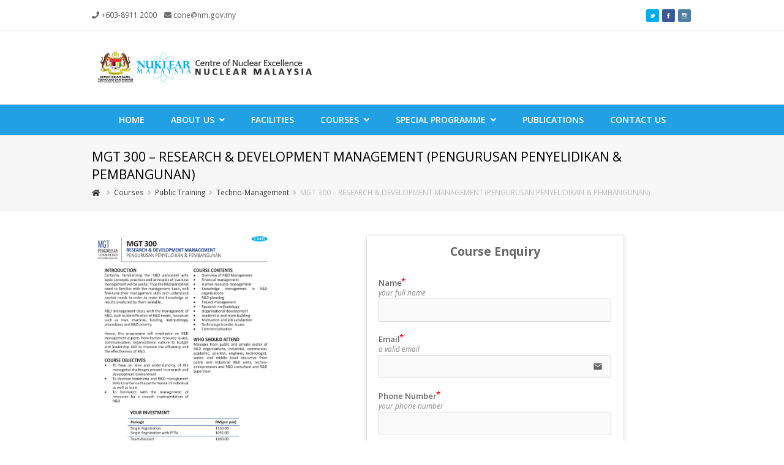

--- FILE ---
content_type: text/html; charset=UTF-8
request_url: http://trainingcentre.nuclearmalaysia.gov.my/?page_id=150
body_size: 81034
content:
<!DOCTYPE html>
<html lang="en-US" itemscope itemtype="http://schema.org/WebPage">
<head>
<meta charset="UTF-8">
<link rel="profile" href="http://gmpg.org/xfn/11">
<title>MGT 300 &#8211; RESEARCH &#038; DEVELOPMENT MANAGEMENT (PENGURUSAN PENYELIDIKAN &#038; PEMBANGUNAN) &#8211; Centre of Nuclear Excellence Malaysia</title>
<meta name='robots' content='max-image-preview:large' />
<meta name="viewport" content="width=device-width, initial-scale=1">
<meta name="generator" content="Total WordPress Theme 4.4" />
<meta http-equiv="X-UA-Compatible" content="IE=edge" />
<link rel='dns-prefetch' href='//www.googletagmanager.com' />
<link rel='dns-prefetch' href='//fonts.googleapis.com' />
<link rel="alternate" type="application/rss+xml" title="Centre of Nuclear Excellence Malaysia &raquo; Feed" href="https://trainingcentre.nuclearmalaysia.gov.my/?feed=rss2" />
<link rel="alternate" type="application/rss+xml" title="Centre of Nuclear Excellence Malaysia &raquo; Comments Feed" href="https://trainingcentre.nuclearmalaysia.gov.my/?feed=comments-rss2" />
<link rel='stylesheet' id='js_composer_front-css' href='http://trainingcentre.nuclearmalaysia.gov.my/wp-content/plugins/js_composer/assets/css/js_composer.min.css?ver=6.4.1' type='text/css' media='all' />
<link rel='stylesheet' id='wp-block-library-css' href='http://trainingcentre.nuclearmalaysia.gov.my/wp-includes/css/dist/block-library/style.min.css?ver=59751a9121931fdace83210276a30053' type='text/css' media='all' />
<style id='classic-theme-styles-inline-css' type='text/css'>
/*! This file is auto-generated */
.wp-block-button__link{color:#fff;background-color:#32373c;border-radius:9999px;box-shadow:none;text-decoration:none;padding:calc(.667em + 2px) calc(1.333em + 2px);font-size:1.125em}.wp-block-file__button{background:#32373c;color:#fff;text-decoration:none}
</style>
<style id='global-styles-inline-css' type='text/css'>
body{--wp--preset--color--black: #000000;--wp--preset--color--cyan-bluish-gray: #abb8c3;--wp--preset--color--white: #ffffff;--wp--preset--color--pale-pink: #f78da7;--wp--preset--color--vivid-red: #cf2e2e;--wp--preset--color--luminous-vivid-orange: #ff6900;--wp--preset--color--luminous-vivid-amber: #fcb900;--wp--preset--color--light-green-cyan: #7bdcb5;--wp--preset--color--vivid-green-cyan: #00d084;--wp--preset--color--pale-cyan-blue: #8ed1fc;--wp--preset--color--vivid-cyan-blue: #0693e3;--wp--preset--color--vivid-purple: #9b51e0;--wp--preset--gradient--vivid-cyan-blue-to-vivid-purple: linear-gradient(135deg,rgba(6,147,227,1) 0%,rgb(155,81,224) 100%);--wp--preset--gradient--light-green-cyan-to-vivid-green-cyan: linear-gradient(135deg,rgb(122,220,180) 0%,rgb(0,208,130) 100%);--wp--preset--gradient--luminous-vivid-amber-to-luminous-vivid-orange: linear-gradient(135deg,rgba(252,185,0,1) 0%,rgba(255,105,0,1) 100%);--wp--preset--gradient--luminous-vivid-orange-to-vivid-red: linear-gradient(135deg,rgba(255,105,0,1) 0%,rgb(207,46,46) 100%);--wp--preset--gradient--very-light-gray-to-cyan-bluish-gray: linear-gradient(135deg,rgb(238,238,238) 0%,rgb(169,184,195) 100%);--wp--preset--gradient--cool-to-warm-spectrum: linear-gradient(135deg,rgb(74,234,220) 0%,rgb(151,120,209) 20%,rgb(207,42,186) 40%,rgb(238,44,130) 60%,rgb(251,105,98) 80%,rgb(254,248,76) 100%);--wp--preset--gradient--blush-light-purple: linear-gradient(135deg,rgb(255,206,236) 0%,rgb(152,150,240) 100%);--wp--preset--gradient--blush-bordeaux: linear-gradient(135deg,rgb(254,205,165) 0%,rgb(254,45,45) 50%,rgb(107,0,62) 100%);--wp--preset--gradient--luminous-dusk: linear-gradient(135deg,rgb(255,203,112) 0%,rgb(199,81,192) 50%,rgb(65,88,208) 100%);--wp--preset--gradient--pale-ocean: linear-gradient(135deg,rgb(255,245,203) 0%,rgb(182,227,212) 50%,rgb(51,167,181) 100%);--wp--preset--gradient--electric-grass: linear-gradient(135deg,rgb(202,248,128) 0%,rgb(113,206,126) 100%);--wp--preset--gradient--midnight: linear-gradient(135deg,rgb(2,3,129) 0%,rgb(40,116,252) 100%);--wp--preset--font-size--small: 13px;--wp--preset--font-size--medium: 20px;--wp--preset--font-size--large: 36px;--wp--preset--font-size--x-large: 42px;--wp--preset--spacing--20: 0.44rem;--wp--preset--spacing--30: 0.67rem;--wp--preset--spacing--40: 1rem;--wp--preset--spacing--50: 1.5rem;--wp--preset--spacing--60: 2.25rem;--wp--preset--spacing--70: 3.38rem;--wp--preset--spacing--80: 5.06rem;--wp--preset--shadow--natural: 6px 6px 9px rgba(0, 0, 0, 0.2);--wp--preset--shadow--deep: 12px 12px 50px rgba(0, 0, 0, 0.4);--wp--preset--shadow--sharp: 6px 6px 0px rgba(0, 0, 0, 0.2);--wp--preset--shadow--outlined: 6px 6px 0px -3px rgba(255, 255, 255, 1), 6px 6px rgba(0, 0, 0, 1);--wp--preset--shadow--crisp: 6px 6px 0px rgba(0, 0, 0, 1);}:where(.is-layout-flex){gap: 0.5em;}:where(.is-layout-grid){gap: 0.5em;}body .is-layout-flow > .alignleft{float: left;margin-inline-start: 0;margin-inline-end: 2em;}body .is-layout-flow > .alignright{float: right;margin-inline-start: 2em;margin-inline-end: 0;}body .is-layout-flow > .aligncenter{margin-left: auto !important;margin-right: auto !important;}body .is-layout-constrained > .alignleft{float: left;margin-inline-start: 0;margin-inline-end: 2em;}body .is-layout-constrained > .alignright{float: right;margin-inline-start: 2em;margin-inline-end: 0;}body .is-layout-constrained > .aligncenter{margin-left: auto !important;margin-right: auto !important;}body .is-layout-constrained > :where(:not(.alignleft):not(.alignright):not(.alignfull)){max-width: var(--wp--style--global--content-size);margin-left: auto !important;margin-right: auto !important;}body .is-layout-constrained > .alignwide{max-width: var(--wp--style--global--wide-size);}body .is-layout-flex{display: flex;}body .is-layout-flex{flex-wrap: wrap;align-items: center;}body .is-layout-flex > *{margin: 0;}body .is-layout-grid{display: grid;}body .is-layout-grid > *{margin: 0;}:where(.wp-block-columns.is-layout-flex){gap: 2em;}:where(.wp-block-columns.is-layout-grid){gap: 2em;}:where(.wp-block-post-template.is-layout-flex){gap: 1.25em;}:where(.wp-block-post-template.is-layout-grid){gap: 1.25em;}.has-black-color{color: var(--wp--preset--color--black) !important;}.has-cyan-bluish-gray-color{color: var(--wp--preset--color--cyan-bluish-gray) !important;}.has-white-color{color: var(--wp--preset--color--white) !important;}.has-pale-pink-color{color: var(--wp--preset--color--pale-pink) !important;}.has-vivid-red-color{color: var(--wp--preset--color--vivid-red) !important;}.has-luminous-vivid-orange-color{color: var(--wp--preset--color--luminous-vivid-orange) !important;}.has-luminous-vivid-amber-color{color: var(--wp--preset--color--luminous-vivid-amber) !important;}.has-light-green-cyan-color{color: var(--wp--preset--color--light-green-cyan) !important;}.has-vivid-green-cyan-color{color: var(--wp--preset--color--vivid-green-cyan) !important;}.has-pale-cyan-blue-color{color: var(--wp--preset--color--pale-cyan-blue) !important;}.has-vivid-cyan-blue-color{color: var(--wp--preset--color--vivid-cyan-blue) !important;}.has-vivid-purple-color{color: var(--wp--preset--color--vivid-purple) !important;}.has-black-background-color{background-color: var(--wp--preset--color--black) !important;}.has-cyan-bluish-gray-background-color{background-color: var(--wp--preset--color--cyan-bluish-gray) !important;}.has-white-background-color{background-color: var(--wp--preset--color--white) !important;}.has-pale-pink-background-color{background-color: var(--wp--preset--color--pale-pink) !important;}.has-vivid-red-background-color{background-color: var(--wp--preset--color--vivid-red) !important;}.has-luminous-vivid-orange-background-color{background-color: var(--wp--preset--color--luminous-vivid-orange) !important;}.has-luminous-vivid-amber-background-color{background-color: var(--wp--preset--color--luminous-vivid-amber) !important;}.has-light-green-cyan-background-color{background-color: var(--wp--preset--color--light-green-cyan) !important;}.has-vivid-green-cyan-background-color{background-color: var(--wp--preset--color--vivid-green-cyan) !important;}.has-pale-cyan-blue-background-color{background-color: var(--wp--preset--color--pale-cyan-blue) !important;}.has-vivid-cyan-blue-background-color{background-color: var(--wp--preset--color--vivid-cyan-blue) !important;}.has-vivid-purple-background-color{background-color: var(--wp--preset--color--vivid-purple) !important;}.has-black-border-color{border-color: var(--wp--preset--color--black) !important;}.has-cyan-bluish-gray-border-color{border-color: var(--wp--preset--color--cyan-bluish-gray) !important;}.has-white-border-color{border-color: var(--wp--preset--color--white) !important;}.has-pale-pink-border-color{border-color: var(--wp--preset--color--pale-pink) !important;}.has-vivid-red-border-color{border-color: var(--wp--preset--color--vivid-red) !important;}.has-luminous-vivid-orange-border-color{border-color: var(--wp--preset--color--luminous-vivid-orange) !important;}.has-luminous-vivid-amber-border-color{border-color: var(--wp--preset--color--luminous-vivid-amber) !important;}.has-light-green-cyan-border-color{border-color: var(--wp--preset--color--light-green-cyan) !important;}.has-vivid-green-cyan-border-color{border-color: var(--wp--preset--color--vivid-green-cyan) !important;}.has-pale-cyan-blue-border-color{border-color: var(--wp--preset--color--pale-cyan-blue) !important;}.has-vivid-cyan-blue-border-color{border-color: var(--wp--preset--color--vivid-cyan-blue) !important;}.has-vivid-purple-border-color{border-color: var(--wp--preset--color--vivid-purple) !important;}.has-vivid-cyan-blue-to-vivid-purple-gradient-background{background: var(--wp--preset--gradient--vivid-cyan-blue-to-vivid-purple) !important;}.has-light-green-cyan-to-vivid-green-cyan-gradient-background{background: var(--wp--preset--gradient--light-green-cyan-to-vivid-green-cyan) !important;}.has-luminous-vivid-amber-to-luminous-vivid-orange-gradient-background{background: var(--wp--preset--gradient--luminous-vivid-amber-to-luminous-vivid-orange) !important;}.has-luminous-vivid-orange-to-vivid-red-gradient-background{background: var(--wp--preset--gradient--luminous-vivid-orange-to-vivid-red) !important;}.has-very-light-gray-to-cyan-bluish-gray-gradient-background{background: var(--wp--preset--gradient--very-light-gray-to-cyan-bluish-gray) !important;}.has-cool-to-warm-spectrum-gradient-background{background: var(--wp--preset--gradient--cool-to-warm-spectrum) !important;}.has-blush-light-purple-gradient-background{background: var(--wp--preset--gradient--blush-light-purple) !important;}.has-blush-bordeaux-gradient-background{background: var(--wp--preset--gradient--blush-bordeaux) !important;}.has-luminous-dusk-gradient-background{background: var(--wp--preset--gradient--luminous-dusk) !important;}.has-pale-ocean-gradient-background{background: var(--wp--preset--gradient--pale-ocean) !important;}.has-electric-grass-gradient-background{background: var(--wp--preset--gradient--electric-grass) !important;}.has-midnight-gradient-background{background: var(--wp--preset--gradient--midnight) !important;}.has-small-font-size{font-size: var(--wp--preset--font-size--small) !important;}.has-medium-font-size{font-size: var(--wp--preset--font-size--medium) !important;}.has-large-font-size{font-size: var(--wp--preset--font-size--large) !important;}.has-x-large-font-size{font-size: var(--wp--preset--font-size--x-large) !important;}
.wp-block-navigation a:where(:not(.wp-element-button)){color: inherit;}
:where(.wp-block-post-template.is-layout-flex){gap: 1.25em;}:where(.wp-block-post-template.is-layout-grid){gap: 1.25em;}
:where(.wp-block-columns.is-layout-flex){gap: 2em;}:where(.wp-block-columns.is-layout-grid){gap: 2em;}
.wp-block-pullquote{font-size: 1.5em;line-height: 1.6;}
</style>
<link rel='stylesheet' id='formcraft-common-css' href='http://trainingcentre.nuclearmalaysia.gov.my/wp-content/plugins/formcraft/dist/formcraft-common.css?ver=3.7.4' type='text/css' media='all' />
<link rel='stylesheet' id='formcraft-form-css' href='http://trainingcentre.nuclearmalaysia.gov.my/wp-content/plugins/formcraft/dist/form.css?ver=3.7.4' type='text/css' media='all' />
<link rel='stylesheet' id='wpex-style-css' href='http://trainingcentre.nuclearmalaysia.gov.my/wp-content/themes/Total/style.css?ver=4.4' type='text/css' media='all' />
<link rel='stylesheet' id='wpex-google-font-open-sans-css' href='//fonts.googleapis.com/css?family=Open+Sans%3A100%2C200%2C300%2C400%2C500%2C600%2C700%2C800%2C900%2C100i%2C200i%2C300i%2C400i%2C500i%2C600i%2C700i%2C800i%2C900i&#038;subset=latin&#038;ver=59751a9121931fdace83210276a30053' type='text/css' media='all' />
<link rel='stylesheet' id='wpex-visual-composer-css' href='http://trainingcentre.nuclearmalaysia.gov.my/wp-content/themes/Total/assets/css/wpex-visual-composer.css?ver=4.4' type='text/css' media='all' />
<link rel='stylesheet' id='wpex-visual-composer-extend-css' href='http://trainingcentre.nuclearmalaysia.gov.my/wp-content/themes/Total/assets/css/wpex-visual-composer-extend.css?ver=4.4' type='text/css' media='all' />
<link rel='stylesheet' id='tablepress-default-css' href='http://trainingcentre.nuclearmalaysia.gov.my/wp-content/plugins/tablepress/css/default.min.css?ver=1.14' type='text/css' media='all' />
<!--[if IE 8]>
<link rel='stylesheet' id='wpex-ie8-css' href='http://trainingcentre.nuclearmalaysia.gov.my/wp-content/themes/Total/assets/css/wpex-ie8.css?ver=4.4' type='text/css' media='all' />
<![endif]-->
<!--[if IE 9]>
<link rel='stylesheet' id='wpex-ie9-css' href='http://trainingcentre.nuclearmalaysia.gov.my/wp-content/themes/Total/assets/css/wpex-ie9.css?ver=4.4' type='text/css' media='all' />
<![endif]-->
<link rel='stylesheet' id='wpex-responsive-css' href='http://trainingcentre.nuclearmalaysia.gov.my/wp-content/themes/Total/assets/css/wpex-responsive.css?ver=4.4' type='text/css' media='all' />
<script type='text/javascript' src='http://trainingcentre.nuclearmalaysia.gov.my/wp-includes/js/jquery/jquery.min.js?ver=3.7.0' id='jquery-core-js'></script>
<script type='text/javascript' src='http://trainingcentre.nuclearmalaysia.gov.my/wp-includes/js/jquery/jquery-migrate.min.js?ver=3.4.1' id='jquery-migrate-js'></script>
<!--[if lt IE 9]>
<script type='text/javascript' src='http://trainingcentre.nuclearmalaysia.gov.my/wp-content/themes/Total/assets/js/dynamic/html5.js?ver=4.4' id='wpex-html5shiv-js'></script>
<![endif]-->

<!-- Google Analytics snippet added by Site Kit -->
<script type='text/javascript' src='https://www.googletagmanager.com/gtag/js?id=G-VR9K0QMG80' id='google_gtagjs-js' async></script>
<script id="google_gtagjs-js-after" type="text/javascript">
window.dataLayer = window.dataLayer || [];function gtag(){dataLayer.push(arguments);}
gtag('set', 'linker', {"domains":["trainingcentre.nuclearmalaysia.gov.my"]} );
gtag("js", new Date());
gtag("set", "developer_id.dZTNiMT", true);
gtag("config", "G-VR9K0QMG80");
</script>

<!-- End Google Analytics snippet added by Site Kit -->
<link rel="https://api.w.org/" href="https://trainingcentre.nuclearmalaysia.gov.my/index.php?rest_route=/" /><link rel="alternate" type="application/json" href="https://trainingcentre.nuclearmalaysia.gov.my/index.php?rest_route=/wp/v2/pages/150" /><link rel="EditURI" type="application/rsd+xml" title="RSD" href="https://trainingcentre.nuclearmalaysia.gov.my/xmlrpc.php?rsd" />

<link rel="canonical" href="https://trainingcentre.nuclearmalaysia.gov.my/?page_id=150" />
<link rel='shortlink' href='https://trainingcentre.nuclearmalaysia.gov.my/?p=150' />
<link rel="alternate" type="application/json+oembed" href="https://trainingcentre.nuclearmalaysia.gov.my/index.php?rest_route=%2Foembed%2F1.0%2Fembed&#038;url=https%3A%2F%2Ftrainingcentre.nuclearmalaysia.gov.my%2F%3Fpage_id%3D150" />
<link rel="alternate" type="text/xml+oembed" href="https://trainingcentre.nuclearmalaysia.gov.my/index.php?rest_route=%2Foembed%2F1.0%2Fembed&#038;url=https%3A%2F%2Ftrainingcentre.nuclearmalaysia.gov.my%2F%3Fpage_id%3D150&#038;format=xml" />
<meta name="generator" content="Site Kit by Google 1.118.0" /><meta name="google-site-verification" content="aKGaN1wS3rBCRMxVbQaYMdw_FmpeUqVVfdf7NI5RkrE"><meta name="generator" content="Powered by WPBakery Page Builder - drag and drop page builder for WordPress."/>
<script>function setREVStartSize(e){
			//window.requestAnimationFrame(function() {
				window.RSIW = window.RSIW===undefined ? window.innerWidth : window.RSIW;
				window.RSIH = window.RSIH===undefined ? window.innerHeight : window.RSIH;
				try {
					var pw = document.getElementById(e.c).parentNode.offsetWidth,
						newh;
					pw = pw===0 || isNaN(pw) || (e.l=="fullwidth" || e.layout=="fullwidth") ? window.RSIW : pw;
					e.tabw = e.tabw===undefined ? 0 : parseInt(e.tabw);
					e.thumbw = e.thumbw===undefined ? 0 : parseInt(e.thumbw);
					e.tabh = e.tabh===undefined ? 0 : parseInt(e.tabh);
					e.thumbh = e.thumbh===undefined ? 0 : parseInt(e.thumbh);
					e.tabhide = e.tabhide===undefined ? 0 : parseInt(e.tabhide);
					e.thumbhide = e.thumbhide===undefined ? 0 : parseInt(e.thumbhide);
					e.mh = e.mh===undefined || e.mh=="" || e.mh==="auto" ? 0 : parseInt(e.mh,0);
					if(e.layout==="fullscreen" || e.l==="fullscreen")
						newh = Math.max(e.mh,window.RSIH);
					else{
						e.gw = Array.isArray(e.gw) ? e.gw : [e.gw];
						for (var i in e.rl) if (e.gw[i]===undefined || e.gw[i]===0) e.gw[i] = e.gw[i-1];
						e.gh = e.el===undefined || e.el==="" || (Array.isArray(e.el) && e.el.length==0)? e.gh : e.el;
						e.gh = Array.isArray(e.gh) ? e.gh : [e.gh];
						for (var i in e.rl) if (e.gh[i]===undefined || e.gh[i]===0) e.gh[i] = e.gh[i-1];
											
						var nl = new Array(e.rl.length),
							ix = 0,
							sl;
						e.tabw = e.tabhide>=pw ? 0 : e.tabw;
						e.thumbw = e.thumbhide>=pw ? 0 : e.thumbw;
						e.tabh = e.tabhide>=pw ? 0 : e.tabh;
						e.thumbh = e.thumbhide>=pw ? 0 : e.thumbh;
						for (var i in e.rl) nl[i] = e.rl[i]<window.RSIW ? 0 : e.rl[i];
						sl = nl[0];
						for (var i in nl) if (sl>nl[i] && nl[i]>0) { sl = nl[i]; ix=i;}
						var m = pw>(e.gw[ix]+e.tabw+e.thumbw) ? 1 : (pw-(e.tabw+e.thumbw)) / (e.gw[ix]);
						newh =  (e.gh[ix] * m) + (e.tabh + e.thumbh);
					}
					var el = document.getElementById(e.c);
					if (el!==null && el) el.style.height = newh+"px";
					el = document.getElementById(e.c+"_wrapper");
					if (el!==null && el) {
						el.style.height = newh+"px";
						el.style.display = "block";
					}
				} catch(e){
					console.log("Failure at Presize of Slider:" + e)
				}
			//});
		  };</script>
		<style type="text/css" id="wp-custom-css">
			.powered-by{visibility:hidden !important}		</style>
		<style type="text/css" data-type="vc_shortcodes-custom-css">.vc_custom_1688536815954{margin-top: 15px !important;}</style><noscript><style> .wpb_animate_when_almost_visible { opacity: 1; }</style></noscript><style type="text/css" data-type="wpex-css" id="wpex-css">/*TYPOGRAPHY*/body{font-family:"Open Sans"}#site-navigation .dropdown-menu a{font-family:"Open Sans";font-weight:600;font-style:normal;font-size:14px;letter-spacing:0;text-transform:uppercase}#site-navigation .dropdown-menu ul a{font-size:12px;letter-spacing:0}/*Logo Height*/#site-logo img{max-height:60px}/*CUSTOMIZER STYLING*/#site-navigation-wrap{background-color:#21a0e3}#site-navigation-sticky-wrapper.is-sticky #site-navigation-wrap{background-color:#21a0e3}#site-navigation .dropdown-menu >li >a{color:#ffffff}#site-navigation .dropdown-menu >li >a:hover{color:#4c4c4c}#site-navigation .dropdown-menu >.current-menu-item >a,#site-navigation .dropdown-menu >.current-menu-parent >a,#site-navigation .dropdown-menu >.current-menu-item >a:hover,#site-navigation .dropdown-menu >.current-menu-parent >a:hover{color:#ffffff!important}.vc_column-inner{margin-bottom:40px}</style></head>

<!-- Begin Body -->
<body class="page-template-default page page-id-150 page-child parent-pageid-122 wp-custom-logo wpex-theme wpex-responsive full-width-main-layout has-composer wpex-live-site content-full-width has-topbar has-breadcrumbs sidebar-widget-icons hasnt-overlay-header smooth-fonts wpex-mobile-toggle-menu-icon_buttons has-mobile-menu comment-avatars-disabled wpb-js-composer js-comp-ver-6.4.1 vc_responsive">


<a href="#content" class="skip-to-content local-scroll-link">skip to Main Content</a><span data-ls_id="#site_top"></span>
<div id="outer-wrap" class="clr">

	
	<div id="wrap" class="clr">

		

	<div id="top-bar-wrap" class="clr">
		<div id="top-bar" class="clr container">
			
	<div id="top-bar-content" class="wpex-clr has-content top-bar-left">

		
		
			<span class="wpex-inline"><span class="fa fa-phone" ></span>
<a href="tel:+603-8911 2000">+603-8911 2000</a></span>
  
<span class="wpex-inline"><span class="fa fa-envelope" ></span> 
<a href="mailto:cone@nm.gov.my">cone@nm.gov.my</a></span>


		
	</div><!-- #top-bar-content -->



<div id="top-bar-social" class="clr top-bar-right social-style-colored-icons">

	<a href="https://twitter.com/57cone" title="Twitter" target="_blank" class="wpex-twitter wpex-social-btn colored-icons"><img src="http://trainingcentre.nuclearmalaysia.gov.my/wp-content/themes/Total/assets//images/social/twitter.png" alt="Twitter" /></a><a href="https://www.facebook.com/pusatlatihan" title="Facebook" target="_blank" class="wpex-facebook wpex-social-btn colored-icons"><img src="http://trainingcentre.nuclearmalaysia.gov.my/wp-content/themes/Total/assets//images/social/facebook.png" alt="Facebook" /></a><a href="https://www.instagram.com/57cone/" title="Instagram" target="_blank" class="wpex-instagram wpex-social-btn colored-icons"><img src="http://trainingcentre.nuclearmalaysia.gov.my/wp-content/themes/Total/assets//images/social/instagram.png" alt="Instagram" /></a>
</div><!-- #top-bar-social -->		</div><!-- #top-bar -->
	</div><!-- #top-bar-wrap -->



<header id="site-header" class="header-two wpex-reposition-cart-search-drops wpex-dropdowns-shadow-four dyn-styles clr" itemscope="itemscope" itemtype="http://schema.org/WPHeader">

	
	<div id="site-header-inner" class="container clr">

		
<div id="site-logo" class="site-branding clr header-two-logo">
	<div id="site-logo-inner" class="clr">
									<a href="https://trainingcentre.nuclearmalaysia.gov.my/" title="Centre of Nuclear Excellence Malaysia" rel="home" class="main-logo"><img src="http://trainingcentre.nuclearmalaysia.gov.my/wp-content/uploads/2021/02/new-logo-26022021-1.jpg" alt="Centre of Nuclear Excellence Malaysia" class="logo-img" data-no-retina /></a>
											</div><!-- #site-logo-inner -->
</div><!-- #site-logo -->
	<aside id="header-aside" class="clr visible-desktop header-two-aside">
		<div class="header-aside-content clr"></div>
			</aside><!-- #header-two-aside -->


<div id="mobile-menu" class="clr wpex-mobile-menu-toggle wpex-hidden"><a href="#" class="mobile-menu-toggle"><span class="fa fa-navicon" aria-hidden="true"></span><span class="screen-reader-text">Open Mobile Menu</span></a></div><!-- #mobile-menu -->
	</div><!-- #site-header-inner -->

	
	
	<div id="site-navigation-wrap" class="navbar-style-two fixed-nav wpex-dropdown-top-border no-borders center-items clr">

		<nav id="site-navigation" class="navigation main-navigation clr container" itemscope="itemscope" itemtype="http://schema.org/SiteNavigationElement">

			
				<ul id="menu-mainmenu" class="dropdown-menu sf-menu"><li id="menu-item-14" class="menu-item menu-item-type-post_type menu-item-object-page menu-item-home menu-item-14"><a href="https://trainingcentre.nuclearmalaysia.gov.my/"><span class="link-inner">Home</span></a></li>
<li id="menu-item-1782" class="menu-item menu-item-type-custom menu-item-object-custom menu-item-has-children dropdown menu-item-1782"><a href="#"><span class="link-inner">About Us <span class="nav-arrow top-level fa fa-angle-down"></span></span></a>
<ul class="sub-menu">
	<li id="menu-item-72" class="menu-item menu-item-type-post_type menu-item-object-page menu-item-72"><a href="https://trainingcentre.nuclearmalaysia.gov.my/?page_id=46"><span class="link-inner">Introduction</span></a></li>
	<li id="menu-item-1780" class="menu-item menu-item-type-post_type menu-item-object-page menu-item-1780"><a href="https://trainingcentre.nuclearmalaysia.gov.my/?page_id=1773"><span class="link-inner">Mission, Objectives &#038; Functions</span></a></li>
	<li id="menu-item-1779" class="menu-item menu-item-type-post_type menu-item-object-page menu-item-1779"><a href="https://trainingcentre.nuclearmalaysia.gov.my/?page_id=1777"><span class="link-inner">Recognition &#038; Accreditation</span></a></li>
	<li id="menu-item-3608" class="menu-item menu-item-type-post_type menu-item-object-page menu-item-3608"><a href="https://trainingcentre.nuclearmalaysia.gov.my/?page_id=3600"><span class="link-inner">Gallery</span></a></li>
</ul>
</li>
<li id="menu-item-1807" class="menu-item menu-item-type-custom menu-item-object-custom menu-item-1807"><a href="http://trainingcentre.nuclearmalaysia.gov.my/?page_id=54"><span class="link-inner">Facilities</span></a></li>
<li id="menu-item-1824" class="menu-item menu-item-type-custom menu-item-object-custom menu-item-has-children dropdown menu-item-1824"><a href="#"><span class="link-inner">Courses <span class="nav-arrow top-level fa fa-angle-down"></span></span></a>
<ul class="sub-menu">
	<li id="menu-item-75" class="menu-item menu-item-type-post_type menu-item-object-page current-page-ancestor menu-item-has-children dropdown menu-item-75"><a href="https://trainingcentre.nuclearmalaysia.gov.my/?page_id=60"><span class="link-inner">Public Training<span class="nav-arrow second-level fa fa-angle-right"></span></span></a>
	<ul class="sub-menu">
		<li id="menu-item-128" class="menu-item menu-item-type-post_type menu-item-object-page menu-item-128"><a href="https://trainingcentre.nuclearmalaysia.gov.my/?page_id=114"><span class="link-inner">Radiation Safety and Health</span></a></li>
		<li id="menu-item-129" class="menu-item menu-item-type-post_type menu-item-object-page menu-item-129"><a href="https://trainingcentre.nuclearmalaysia.gov.my/?page_id=112"><span class="link-inner">Medical Radiation</span></a></li>
		<li id="menu-item-127" class="menu-item menu-item-type-post_type menu-item-object-page menu-item-127"><a href="https://trainingcentre.nuclearmalaysia.gov.my/?page_id=116"><span class="link-inner">Non Destructive Testing</span></a></li>
		<li id="menu-item-126" class="menu-item menu-item-type-post_type menu-item-object-page menu-item-126"><a href="https://trainingcentre.nuclearmalaysia.gov.my/?page_id=118"><span class="link-inner">Environmental Safety and Health</span></a></li>
		<li id="menu-item-987" class="menu-item menu-item-type-post_type menu-item-object-page menu-item-987"><a href="https://trainingcentre.nuclearmalaysia.gov.my/?page_id=784"><span class="link-inner">Nuclear Science and Engineering</span></a></li>
		<li id="menu-item-124" class="menu-item menu-item-type-post_type menu-item-object-page current-page-ancestor menu-item-124"><a href="https://trainingcentre.nuclearmalaysia.gov.my/?page_id=122"><span class="link-inner">Techno-Management</span></a></li>
	</ul>
</li>
	<li id="menu-item-4768" class="menu-item menu-item-type-post_type menu-item-object-page menu-item-4768"><a href="https://trainingcentre.nuclearmalaysia.gov.my/?page_id=2685"><span class="link-inner">Yearly Agenda</span></a></li>
</ul>
</li>
<li id="menu-item-773" class="menu-item menu-item-type-custom menu-item-object-custom menu-item-has-children dropdown menu-item-773"><a href="#"><span class="link-inner">Special programme <span class="nav-arrow top-level fa fa-angle-down"></span></span></a>
<ul class="sub-menu">
	<li id="menu-item-978" class="menu-item menu-item-type-post_type menu-item-object-page menu-item-978"><a href="https://trainingcentre.nuclearmalaysia.gov.my/?page_id=976"><span class="link-inner">Scientific Attachment</span></a></li>
	<li id="menu-item-37" class="menu-item menu-item-type-post_type menu-item-object-page menu-item-37"><a href="https://trainingcentre.nuclearmalaysia.gov.my/?page_id=35"><span class="link-inner">Association  Partnership Training</span></a></li>
	<li id="menu-item-74" class="menu-item menu-item-type-post_type menu-item-object-page menu-item-74"><a href="https://trainingcentre.nuclearmalaysia.gov.my/?page_id=62"><span class="link-inner">Agency-based Programme / Consortia</span></a></li>
	<li id="menu-item-1822" class="menu-item menu-item-type-post_type menu-item-object-page menu-item-1822"><a href="https://trainingcentre.nuclearmalaysia.gov.my/?page_id=95"><span class="link-inner">Annual Events</span></a></li>
	<li id="menu-item-1823" class="menu-item menu-item-type-post_type menu-item-object-page menu-item-1823"><a href="https://trainingcentre.nuclearmalaysia.gov.my/?page_id=44"><span class="link-inner">International Training</span></a></li>
</ul>
</li>
<li id="menu-item-1005" class="menu-item menu-item-type-post_type menu-item-object-page menu-item-1005"><a href="https://trainingcentre.nuclearmalaysia.gov.my/?page_id=2"><span class="link-inner">Publications</span></a></li>
<li id="menu-item-30" class="menu-item menu-item-type-post_type menu-item-object-page menu-item-30"><a href="https://trainingcentre.nuclearmalaysia.gov.my/?page_id=28"><span class="link-inner">Contact Us</span></a></li>
</ul>
			
		</nav><!-- #site-navigation -->

	</div><!-- #site-navigation-wrap -->

	

</header><!-- #header -->


		
		<main id="main" class="site-main clr">

			

<header class="page-header wpex-supports-mods">
	
		
	<div class="page-header-inner container clr">
		<h1 class="page-header-title wpex-clr" itemprop="headline"><span>MGT 300 &#8211; RESEARCH &#038; DEVELOPMENT MANAGEMENT (PENGURUSAN PENYELIDIKAN &#038; PEMBANGUNAN)</span></h1><nav class="site-breadcrumbs wpex-clr hidden-phone position-under-title"><span class="breadcrumb-trail" itemscope itemtype="http://schema.org/BreadcrumbList"><span itemprop="itemListElement" itemscope itemtype="http://schema.org/ListItem" class="trail-begin"><a itemscope itemtype="http://schema.org/Thing" itemprop="item" href="https://trainingcentre.nuclearmalaysia.gov.my/" title="Centre of Nuclear Excellence Malaysia" rel="home"><span itemprop="name"><span class="fa fa-home"></span><span class="display-none">Home</span></span></a></span><span class="sep sep-1"> <span class="fa fa-angle-right"></span> </span><span itemprop="itemListElement" itemscope itemtype="http://schema.org/ListItem" class="trail-parent"><a itemscope itemtype="http://schema.org/Thing" itemprop="item" href="https://trainingcentre.nuclearmalaysia.gov.my/?page_id=15" title="Courses"><span itemprop="name">Courses</span></a></span><span class="sep sep-2"> <span class="fa fa-angle-right"></span> </span><span itemprop="itemListElement" itemscope itemtype="http://schema.org/ListItem" class="trail-parent"><a itemscope itemtype="http://schema.org/Thing" itemprop="item" href="https://trainingcentre.nuclearmalaysia.gov.my/?page_id=60" title="Public Training"><span itemprop="name">Public Training</span></a></span><span class="sep sep-3"> <span class="fa fa-angle-right"></span> </span><span itemprop="itemListElement" itemscope itemtype="http://schema.org/ListItem" class="trail-parent"><a itemscope itemtype="http://schema.org/Thing" itemprop="item" href="https://trainingcentre.nuclearmalaysia.gov.my/?page_id=122" title="Techno-Management"><span itemprop="name">Techno-Management</span></a></span><span class="sep sep-4"> <span class="fa fa-angle-right"></span> </span><span class="trail-end">MGT 300 &#8211; RESEARCH &#038; DEVELOPMENT MANAGEMENT (PENGURUSAN PENYELIDIKAN &#038; PEMBANGUNAN)</span></span></nav>	</div><!-- .page-header-inner -->

	
</header><!-- .page-header -->


	<div id="content-wrap" class="container clr">

		
		<div id="primary" class="content-area clr">

			
			<div id="content" class="site-content clr">

				
				
					
<article id="single-blocks" class="single-page-article wpex-clr">

	
<div class="single-page-content entry clr"><div class="vc_row wpb_row vc_row-fluid"><div class="wpb_column vc_column_container vc_col-sm-4"><div class="vc_column-inner "><div class="wpb_wrapper">
	<div  class="wpb_single_image wpb_content_element vc_align_">
		
		<figure class="wpb_wrapper vc_figure">
			<a data-rel="prettyPhoto[rel-150-102930618]" href="https://trainingcentre.nuclearmalaysia.gov.my/wp-content/uploads/2022/11/mgt-300-738x1024.jpg" target="_self" class="vc_single_image-wrapper   vc_box_border_grey prettyphoto"><img width="1748" height="2427" src="https://trainingcentre.nuclearmalaysia.gov.my/wp-content/uploads/2022/11/mgt-300.jpg" class="vc_single_image-img attachment-full" alt="MGT 300: Research &amp; Development Management" decoding="async" fetchpriority="high" srcset="https://trainingcentre.nuclearmalaysia.gov.my/wp-content/uploads/2022/11/mgt-300.jpg 1748w, https://trainingcentre.nuclearmalaysia.gov.my/wp-content/uploads/2022/11/mgt-300-216x300.jpg 216w, https://trainingcentre.nuclearmalaysia.gov.my/wp-content/uploads/2022/11/mgt-300-738x1024.jpg 738w, https://trainingcentre.nuclearmalaysia.gov.my/wp-content/uploads/2022/11/mgt-300-768x1066.jpg 768w, https://trainingcentre.nuclearmalaysia.gov.my/wp-content/uploads/2022/11/mgt-300-1106x1536.jpg 1106w, https://trainingcentre.nuclearmalaysia.gov.my/wp-content/uploads/2022/11/mgt-300-1475x2048.jpg 1475w" sizes="(max-width: 1748px) 100vw, 1748px" /></a>
		</figure>
	</div>
<div class="vc_btn3-container vc_btn3-center vc_custom_1688536815954" ><a class="vc_general vc_btn3 vc_btn3-size-md vc_btn3-shape-rounded vc_btn3-style-modern vc_btn3-icon-right vc_btn3-color-peacoc" href="https://forms.gle/Z3eHcfCgWqrYanvq5" title="" target="_blank">Register Now <i class="vc_btn3-icon fas fa-arrow-circle-down"></i></a></div></div></div></div><div class="wpb_column vc_column_container vc_col-sm-8"><div class="vc_column-inner "><div class="wpb_wrapper"><div class="vc_row wpb_row vc_inner vc_row-fluid"><div class="wpb_column vc_column_container vc_col-sm-2"><div class="vc_column-inner"><div class="wpb_wrapper"></div></div></div><div class="wpb_column vc_column_container vc_col-sm-8"><div class="vc_column-inner"><div class="wpb_wrapper">
	<div class="wpb_raw_code wpb_content_element wpb_raw_html" >
		<div class="wpb_wrapper">
			<div data-uniq='69703dd59ded0' class='uniq-69703dd59ded0 formcraft-css form-live align-left'><div class='form-logic'>[[[["field7","contains","MGT 106"]],[["show_fields","field4"]],"and"],[[["field7","contains","MGT 107"]],[["show_fields","field13"]],"and"],[[["field7","contains","MGT 300"]],[["show_fields","field12"]],"and"],[[["field7","contains","MGT 301"]],[["show_fields","field11"]],"and"],[[["field7","contains","MGT 302"]],[["show_fields","field10"]],"and"],[[["field7","contains","MGT 303"]],[["show_fields","field9"]],"and"],[[["field7","contains","MGT 310"]],[["show_fields","field8"]],"and"],[[["field7","contains","MGT 311"]],[["show_fields","field18"]],"and"],[[["field7","contains","MGT 312"]],[["show_fields","field17"]],"and"],[[["field7","contains","MGT 314"]],[["show_fields","field16"]],"and"],[[["field7","contains","MGT 315"]],[["show_fields","field15"]],"and"],[[["field7","contains","MGT 320"]],[["show_fields","field19"]],"and"],[[["field7","contains","MGT 316"]],[["show_fields","field14"]],"and"],[[["field7","contains","MGT 400"]],[["show_fields","field29"]],"and"],[[["field7","contains","MGT 103"]],[["show_fields","field23"]],"and"],[[["field7","contains","MGT 104"]],[["show_fields","field24"]],"and"],[[["field7","contains","MGT 317"]],[["show_fields","field25"]],"and"],[[["field7","contains","MGT 318"]],[["show_fields","field26"]],"and"],[[["field7","contains","MGT 319"]],[["show_fields","field28"]],"and"],[[["field7","contains","MGT 321"]],[["show_fields","field31"]],"and"],[[["field7","contains","MGT 108"]],[["show_fields","field33"]],"and"],[[["field7","contains","MGT 320"]],[["show_fields","field32"]],"and"]]</div><div class="fc-pagination-cover fc-pagination-1">
				<div class="fc-pagination" style="width: 100%">
					<div class="pagination-trigger " data-index="0">
						<span class="page-number"><span >1</span></span>
						<span class="page-name ">Step 1</span>
						
					</div>
				</div>
			</div>
			
			<style scoped="scoped" >
			@media (max-width : 480px) {
				.fc_modal-dialog-8 .fc-pagination-cover .fc-pagination
				{
					background-color: white !important;
				}
			}
						.formcraft-css .fc-form.fc-form-8 .form-element .submit-cover .submit-button,
			.formcraft-css .fc-form.fc-form-8 .form-element .fileupload-cover .button-file,
			.formcraft-css .fc-form.fc-form-8 .form-element .field-cover .button,
			.formcraft-datepicker .ui-datepicker-header,
			.formcraft-datepicker .ui-datepicker-title
			{
				background: #4488ee;
				color: #fff;
			}
			.formcraft-datepicker td .ui-state-active,
			.formcraft-datepicker td .ui-state-hover,
			.formcraft-css .fc-form.fc-form-8 .form-element .slider-cover .ui-slider-range
			{
				background: #4488ee;
			}
			#ui-datepicker-div.formcraft-datepicker .ui-datepicker-header,
			.formcraft-css .fc-form .field-cover>div.full hr
			{
				border-color: #3b77d1;
			}
			#ui-datepicker-div.formcraft-datepicker .ui-datepicker-prev:hover,
			#ui-datepicker-div.formcraft-datepicker .ui-datepicker-next:hover,
			#ui-datepicker-div.formcraft-datepicker select.ui-datepicker-month:hover,
			#ui-datepicker-div.formcraft-datepicker select.ui-datepicker-year:hover
			{
				background-color: #3b77d1;
			}
			.formcraft-css .fc-pagination>div.active .page-number,
			.formcraft-css .form-cover-builder .fc-pagination>div:first-child .page-number
			{
				background-color: #4488ee;
				color: #fff;
			}
			#ui-datepicker-div.formcraft-datepicker table.ui-datepicker-calendar th,
			#ui-datepicker-div.formcraft-datepicker table.ui-datepicker-calendar td.ui-datepicker-today a,
			.formcraft-css .fc-form.fc-form-8 .form-element .star-cover label,
			html .formcraft-css .fc-form.label-floating .form-element .field-cover.has-focus>span,
			.formcraft-css .fc-form.fc-form-8 .form-element .customText-cover a,
			.formcraft-css .prev-next>div span:hover
			{
				color: #4488ee;
			}
			.formcraft-css .fc-form.fc-form-8 .form-element .customText-cover a:hover
			{
				color: #3b77d1;
			}
			html .formcraft-css .fc-form.fc-form-8.label-floating .form-element .field-cover > span
			{
				color: #666666;
			}
			html .formcraft-css .fc-form .final-success .final-success-check {
				border: 2px solid #666666;
			}
			.formcraft-css .fc-form.fc-form-8 .form-element .field-cover input[type="text"],
			.formcraft-css .fc-form.fc-form-8 .form-element .field-cover input[type="email"],
			.formcraft-css .fc-form.fc-form-8 .form-element .field-cover input[type="password"],
			.formcraft-css .fc-form.fc-form-8 .form-element .field-cover input[type="tel"],
			.formcraft-css .fc-form.fc-form-8 .form-element .field-cover textarea,
			.formcraft-css .fc-form.fc-form-8 .form-element .field-cover select,
			.formcraft-css .fc-form.fc-form-8 .form-element .field-cover .time-fields-cover,
			.formcraft-css .fc-form.fc-form-8 .form-element .field-cover .awesomplete ul
			{
				color: #777;
			}
			.formcraft-css .fc-form.fc-form-8 .form-element .field-cover input[type="text"],
			.formcraft-css .fc-form.fc-form-8 .form-element .field-cover input[type="password"],
			.formcraft-css .fc-form.fc-form-8 .form-element .field-cover input[type="email"],
			.formcraft-css .fc-form.fc-form-8 .form-element .field-cover input[type="radio"],
			.formcraft-css .fc-form.fc-form-8 .form-element .field-cover input[type="checkbox"],
			.formcraft-css .fc-form.fc-form-8 .form-element .field-cover input[type="tel"],
			.formcraft-css .fc-form.fc-form-8 .form-element .field-cover select,
			.formcraft-css .fc-form.fc-form-8 .form-element .field-cover textarea
			{
				background-color: #fafafa;
			}
			.formcraft-css .fc-form.fc-form-8 .form-element .field-cover input[type="radio"]:checked,
			.formcraft-css .fc-form.fc-form-8 .form-element .field-cover input[type="checkbox"]:checked {
				border-color: #3b77d1;
				background: #4488ee;				
			}
			.formcraft-css .fc-form.fc-form-8 .form-element .star-cover label .star
			{
				text-shadow: 0px 1px 0px #3b77d1;
			}
			.formcraft-css .fc-form.fc-form-8 .form-element .slider-cover .ui-slider-range
			{
				box-shadow: 0px 1px 1px #3b77d1 inset;
			}
			.formcraft-css .fc-form.fc-form-8 .form-element .fileupload-cover .button-file
			{
				border-color: #3b77d1;
			}
			.formcraft-css .fc-form.fc-form-8 .form-element .form-element-html input[type="password"]:focus,
			.formcraft-css .fc-form.fc-form-8 .form-element .form-element-html input[type="email"]:focus,
			.formcraft-css .fc-form.fc-form-8 .form-element .form-element-html input[type="tel"]:focus,
			.formcraft-css .fc-form.fc-form-8 .form-element .form-element-html input[type="text"]:focus,
			.formcraft-css .fc-form.fc-form-8 .form-element .form-element-html textarea:focus,
			.formcraft-css .fc-form.fc-form-8 .form-element .form-element-html select:focus
			{
				border-color: #4488ee;
			}
			.formcraft-css .fc-form.fc-form-8 .form-element .form-element-html .field-cover .is-read-only:focus {
				border-color: #ccc;
			}
			.formcraft-css .fc-form.fc-form-8			{
				font-family: inherit;
			}
			@media (max-width : 480px) {
				html .dedicated-page,
				html .dedicated-page .formcraft-css .fc-pagination > div.active
				{
					background: white;
				}
			}
		</style>
		<div class="form-cover">
			<form data-thousand="" data-decimal="." data-delay="" data-id="8" class="fc-form fc-form-8 align- fc-temp-class spin- save-form- dont-submit-hidden- remove-asterisk- icons-hide- disable-enter- label-block field-border-visible frame-visible field-alignment-left  " style="width: 420px; color: #666666; font-size: 100%; background: white">
				<div class="form-page form-page-0" data-index="0">
					
					<div class="form-page-content     ">
						<div data-identifier="field5" data-index="0" style="width: 100%" class=" form-element form-element-field5 options-false index-false form-element-0 default-false form-element-type-heading is-required-false odd -handle">
							<div class="form-element-html"><div ><div style="background-color:" class="heading-cover field-cover "><div style="text-align: center; font-size: 1.5em; padding-top: ; padding-bottom: ; color:" class="bold-true"><span >Course Enquiry</span></div><input type="hidden" data-field-id="field5" name="field5[]" value="Course Enquiry"></div></div></div>
							
						</div><div data-identifier="field1" data-index="1" style="width: 100%" class=" even form-element form-element-field1 options-false index-false form-element-1 default-false form-element-type-oneLineText is-required-true -handle">
							<div class="form-element-html"><div ><label class="oneLineText-cover field-cover "><span class="sub-label-true"><span class="main-label"><span >Name</span></span><span class="sub-label"><span >your full name</span></span></span><div><span class="error"></span><input type="text" placeholder="" make-read-only="false" data-field-id="field1" name="field1[]" data-min-char="" data-max-char="" data-val-type="" data-regexp="" data-is-required="true" data-allow-spaces="" class="validation-lenient" data-placement="right" data-toggle="tooltip" tooltip="" data-trigger="focus" data-html="true" data-input-mask="" data-mask-placeholder="" data-original-title=""><i class="formcraft-icon formcraft-icon-type-"></i></div></label></div></div>
							
						</div><div data-identifier="field2" data-index="2" style="width: 100%" class=" form-element form-element-field2 options-false index-false form-element-2 default-false form-element-type-email is-required-true odd -handle">
							<div class="form-element-html"><div ><label class="email-cover field-cover "><span class="sub-label-true"><span class="main-label"><span >Email</span></span><span class="sub-label"><span >a valid email</span></span></span><div><span class="error"></span><input placeholder="" data-field-id="field2" type="text" data-val-type="email" make-read-only="" data-is-required="true" name="field2" class="validation-lenient" data-placement="right" data-toggle="tooltip" tooltip="" data-trigger="focus" data-html="true" data-original-title=""><i class="formcraft-icon">email</i></div></label></div></div>
							
						</div><div data-identifier="field3" data-index="3" style="width: 100%" class=" even form-element form-element-field3 options-false index-false form-element-3 default-false form-element-type-oneLineText is-required-true -handle">
							<div class="form-element-html"><div ><label class="oneLineText-cover field-cover "><span class="sub-label-true"><span class="main-label"><span >Phone Number</span></span><span class="sub-label"><span >your phone number</span></span></span><div><span class="error"></span><input type="text" placeholder="" make-read-only="false" data-field-id="field3" name="field3[]" data-min-char="" data-max-char="" data-val-type="" data-regexp="" data-is-required="true" data-allow-spaces="" class="validation-lenient" data-placement="right" data-toggle="tooltip" tooltip="" data-trigger="focus" data-html="true" data-input-mask="" data-mask-placeholder="" data-original-title=""><i class="formcraft-icon formcraft-icon-type-"></i></div></label></div></div>
							
						</div><div data-identifier="field7" data-index="4" style="width: 100%" class=" form-element form-element-field7 form-element-4 default-false form-element-type-dropdown odd is-required-true -handle options-false index-false">
							<div class="form-element-html"><div ><label class="dropdown-cover field-cover  autocomplete-type-false"><span class="sub-label-false"><span class="main-label"><span >Course Name</span></span><span class="sub-label"></span></span><div><span class="error"></span><select data-is-required="true" class="validation-lenient" data-field-id="field7" name="field7" data-placement="right" data-toggle="tooltip" tooltip="" data-trigger="hover" data-html="true" data-original-title=""><option value="" class=" ">Please choose a course</option><option value="MGT 103: Basic Course for Security and Safety Personnel" class=" ">MGT 103: Basic Course for Security and Safety Personnel</option><option value="MGT 104: Safety Supervision " class=" ">MGT 104: Safety Supervision </option><option value="MGT 106: Workshop on Basic Scientific Writing" class=" ">MGT 106: Workshop on Basic Scientific Writing</option><option value="MGT 107: Workshop on Book Publication" class=" ">MGT 107: Workshop on Book Publication</option><option value="MGT 108: Radiation Safety Audit Preparation Course" class=" ">MGT 108: Radiation Safety Audit Preparation Course</option><option value="MGT 300: Research &amp; Development Management" class=" ">MGT 300: Research &amp; Development Management</option><option value="MGT 301: Research Methodology" class=" ">MGT 301: Research Methodology</option><option value="MGT 302: Workhsop on Scientific Writing Skill" class=" ">MGT 302: Workhsop on Scientific Writing Skill</option><option value="MGT 303: Workshop on Scientific Article Editing SKill" class=" ">MGT 303: Workshop on Scientific Article Editing SKill</option><option value="MGT 310: Workshop on Train the Trainer for Radiation Protection OFficer" class=" ">MGT 310: Workshop on Train the Trainer for Radiation Protection OFficer</option><option value="MGT 311: Radiation Safety Management Audit" class=" ">MGT 311: Radiation Safety Management Audit</option><option value="MGT 312: Integrated Radiation Safety Management System" class=" ">MGT 312: Integrated Radiation Safety Management System</option><option value="MGT 314: Leadership and Management in Radiation Safety" class=" ">MGT 314: Leadership and Management in Radiation Safety</option><option value="MGT 315: Risk Management in Radiation Safety" class=" ">MGT 315: Risk Management in Radiation Safety</option><option value="MGT 316: Radiation Safety Programme: Audits &amp; Inspections" class=" ">MGT 316: Radiation Safety Programme: Audits &amp; Inspections</option><option value="MGT 317: Hazards Management in Radiation Safety" class=" ">MGT 317: Hazards Management in Radiation Safety</option><option value="MGT 319: Management and Practical Guide to eSPP for Licensees" class=" ">MGT 319: Management and Practical Guide to eSPP for Licensees</option><option value="MGT 320: Seminar and Workshop on Scientific Writing &amp; Publication" class=" ">MGT 320: Seminar and Workshop on Scientific Writing &amp; Publication</option><option value="MGT 321: Nuclear Communication for Radiation Protection Officer" class=" ">MGT 321: Nuclear Communication for Radiation Protection Officer</option></select><input type="text"></div></label></div></div>
							
						</div><div data-identifier="field23" data-index="5" style="width: 100%" class=" even form-element form-element-field23 form-element-5 default-true form-element-type-checkbox is-required-true options-false index-false -handle">
							<div class="form-element-html"><div ><div class="images- checkbox-cover field-cover"><span class="sub-label-false"><span class="main-label"><span >Course Date MGT 103</span></span><span class="sub-label"></span></span><div data-placement="right" data-toggle="tooltip" tooltip="" data-trigger="hover" data-html="true" data-original-title=""><span class="error"></span><label style="width:" ><img alt=""><input data-field-id="field23" type="radio" data-is-required="true" name="field23[]" value="06 Mei 2026 (Siri 1) (KL / Bangi)" class="validation-lenient"><span><span >06 Mei 2026 (Siri 1) (KL / Bangi)</span></span></label><label style="width:" ><img alt=""><input data-field-id="field23" type="radio" data-is-required="true" name="field23[]" value="28 Sept 2026 (Siri 2) (KL / Bangi)" class="validation-lenient"><span><span >28 Sept 2026 (Siri 2) (KL / Bangi)</span></span></label></div></div></div></div>
							
						</div><div data-identifier="field8" data-index="6" style="width: 100%" class=" form-element form-element-field8 form-element-6 default-true form-element-type-checkbox is-required-true odd options-false index-false -handle">
							<div class="form-element-html"><div ><div class="images- checkbox-cover field-cover"><span class="sub-label-false"><span class="main-label"><span >Course Date MGT 310</span></span><span class="sub-label"></span></span><div data-placement="right" data-toggle="tooltip" tooltip="" data-trigger="hover" data-html="true" data-original-title=""><span class="error"></span><label style="width:" ><img alt=""><input data-field-id="field8" type="radio" data-is-required="true" name="field8[]" value="10 – 12 Feb 2026 (Siri 1) (KL / Bangi)" class="validation-lenient"><span><span >10 – 12 Feb 2026 (Siri 1) (KL / Bangi)</span></span></label><label style="width:" ><img alt=""><input data-field-id="field8" type="radio" data-is-required="true" name="field8[]" value="07 – 09 Julai 2026 (Siri 2) (Johor Bahru)" class="validation-lenient"><span><span >07 – 09 Julai 2026 (Siri 2) (Johor Bahru)</span></span></label><label style="width:" ><img alt=""><input data-field-id="field8" type="radio" data-is-required="true" name="field8[]" value="08 – 10 Sept 2026 (Siri 3) (Kuantan)" class="validation-lenient"><span><span >08 – 10 Sept 2026 (Siri 3) (Kuantan)</span></span></label></div></div></div></div>
							
						</div><div data-identifier="field18" data-index="7" style="width: 100%" class=" even form-element form-element-field18 form-element-7 default-true form-element-type-checkbox is-required-true options-false index-false -handle">
							<div class="form-element-html"><div ><div class="images- checkbox-cover field-cover"><span class="sub-label-false"><span class="main-label"><span >Course Date MGT 311</span></span><span class="sub-label"></span></span><div data-placement="right" data-toggle="tooltip" tooltip="" data-trigger="hover" data-html="true" data-original-title=""><span class="error"></span><label style="width:" ><img alt=""><input data-field-id="field18" type="radio" data-is-required="true" name="field18[]" value="07 – 09 Apr 2026 (Siri 1) (KL / Bangi)" class="validation-lenient"><span><span >07 – 09 Apr 2026 (Siri 1) (KL / Bangi)</span></span></label><label style="width:" ><img alt=""><input data-field-id="field18" type="radio" data-is-required="true" name="field18[]" value="09 – 11 Jun 2026 (Siri 2) (KL / Bangi)" class="validation-lenient"><span><span >09 – 11 Jun 2026 (Siri 2) (KL / Bangi)</span></span></label><label style="width:" ><img alt=""><input data-field-id="field18" type="radio" data-is-required="true" name="field18[]" value="13 – 15 Okt 2026 (Siri 3) (Pulau Pinang)" class="validation-lenient"><span><span >13 – 15 Okt 2026 (Siri 3) (Pulau Pinang)</span></span></label></div></div></div></div>
							
						</div><div data-identifier="field17" data-index="8" style="width: 100%" class=" form-element form-element-field17 form-element-8 default-true form-element-type-checkbox is-required-true odd options-false index-false -handle">
							<div class="form-element-html"><div ><div class="images- checkbox-cover field-cover"><span class="sub-label-false"><span class="main-label"><span >Course Date MGT 312</span></span><span class="sub-label"></span></span><div data-placement="right" data-toggle="tooltip" tooltip="" data-trigger="hover" data-html="true" data-original-title=""><span class="error"></span><label style="width:" ><img alt=""><input data-field-id="field17" type="radio" data-is-required="true" name="field17[]" value="03 – 05 Feb 2026 (Siri 1) (KL / Bangi)" class="validation-lenient"><span><span >03 – 05 Feb 2026 (Siri 1) (KL / Bangi)</span></span></label><label style="width:" ><img alt=""><input data-field-id="field17" type="radio" data-is-required="true" name="field17[]" value="05 – 07 Mei 2026 (Siri 2) (KL / Bangi)" class="validation-lenient"><span><span >05 – 07 Mei 2026 (Siri 2) (KL / Bangi)</span></span></label><label style="width:" ><img alt=""><input data-field-id="field17" type="radio" data-is-required="true" name="field17[]" value="28 – 30 Julai 2026 (Siri 3) (Bintulu)" class="validation-lenient"><span><span >28 – 30 Julai 2026 (Siri 3) (Bintulu)</span></span></label><label style="width:" ><img alt=""><input data-field-id="field17" type="radio" data-is-required="true" name="field17[]" value="10 – 12 Nov 2026 (Siri 4) (Ipoh)" class="validation-lenient"><span><span >10 – 12 Nov 2026 (Siri 4) (Ipoh)</span></span></label></div></div></div></div>
							
						</div><div data-identifier="field16" data-index="9" style="width: 100%" class=" even form-element form-element-field16 form-element-9 default-true form-element-type-checkbox is-required-true options-false index-false -handle">
							<div class="form-element-html"><div ><div class="images- checkbox-cover field-cover"><span class="sub-label-false"><span class="main-label"><span >Course Date MGT 314</span></span><span class="sub-label"></span></span><div data-placement="right" data-toggle="tooltip" tooltip="" data-trigger="hover" data-html="true" data-original-title=""><span class="error"></span><label style="width:" ><img alt=""><input data-field-id="field16" type="radio" data-is-required="true" name="field16[]" value="14 – 16 Apr 2026 (Siri 1) (Port Dickson)" class="validation-lenient"><span><span >14 – 16 Apr 2026 (Siri 1) (Port Dickson)</span></span></label><label style="width:" ><img alt=""><input data-field-id="field16" type="radio" data-is-required="true" name="field16[]" value="13 – 15 Julai 2026 (Siri 2) (Langkawi)" class="validation-lenient"><span><span >13 – 15 Julai 2026 (Siri 2) (Langkawi)</span></span></label><label style="width:" ><img alt=""><input data-field-id="field16" type="radio" data-is-required="true" name="field16[]" value="06 – 08 Okt 2026 (Siri 3) (KL / Bangi)" class="validation-lenient"><span><span >06 – 08 Okt 2026 (Siri 3) (KL / Bangi)</span></span></label></div></div></div></div>
							
						</div><div data-identifier="field15" data-index="10" style="width: 100%" class=" form-element form-element-field15 form-element-10 default-true form-element-type-checkbox is-required-true odd options-false index-false -handle">
							<div class="form-element-html"><div ><div class="images- checkbox-cover field-cover"><span class="sub-label-false"><span class="main-label"><span >Course Date MGT 315</span></span><span class="sub-label"></span></span><div data-placement="right" data-toggle="tooltip" tooltip="" data-trigger="hover" data-html="true" data-original-title=""><span class="error"></span><label style="width:" ><img alt=""><input data-field-id="field15" type="radio" data-is-required="true" name="field15[]" value="28 – 29 Apr 2026 (Siri 1) (KL / Bangi)" class="validation-lenient"><span><span >28 – 29 Apr 2026 (Siri 1) (KL / Bangi)</span></span></label><label style="width:" ><img alt=""><input data-field-id="field15" type="radio" data-is-required="true" name="field15[]" value="16 – 17 Julai 2026 (Siri 2) (Langkawi)" class="validation-lenient"><span><span >16 – 17 Julai 2026 (Siri 2) (Langkawi)</span></span></label><label style="width:" ><img alt=""><input data-field-id="field15" type="radio" data-is-required="true" name="field15[]" value="22 – 23 Sept 2026 (Siri 3) (KL / Bangi)" class="validation-lenient"><span><span >22 – 23 Sept 2026 (Siri 3) (KL / Bangi)</span></span></label></div></div></div></div>
							
						</div><div data-identifier="field14" data-index="11" style="width: 100%" class=" even form-element form-element-field14 form-element-11 default-true form-element-type-checkbox is-required-true options-false index-false -handle">
							<div class="form-element-html"><div ><div class="images- checkbox-cover field-cover"><span class="sub-label-false"><span class="main-label"><span >Course Date MGT 316</span></span><span class="sub-label"></span></span><div data-placement="right" data-toggle="tooltip" tooltip="" data-trigger="hover" data-html="true" data-original-title=""><span class="error"></span><label style="width:" ><img alt=""><input data-field-id="field14" type="radio" data-is-required="true" name="field14[]" value="23 – 24 Jun 2026 (Siri 1) (KL / Bangi)" class="validation-lenient"><span><span >23 – 24 Jun 2026 (Siri 1) (KL / Bangi)</span></span></label><label style="width:" ><img alt=""><input data-field-id="field14" type="radio" data-is-required="true" name="field14[]" value="29 – 30 Sept 2026 (Siri 2) (KL / Bangi)" class="validation-lenient"><span><span >29 – 30 Sept 2026 (Siri 2) (KL / Bangi)</span></span></label></div></div></div></div>
							
						</div><div data-identifier="field25" data-index="12" style="width: 100%" class=" form-element form-element-field25 form-element-12 default-true form-element-type-checkbox is-required-true odd options-false index-false -handle">
							<div class="form-element-html"><div ><div class="images- checkbox-cover field-cover"><span class="sub-label-false"><span class="main-label"><span >Course Date MGT 317</span></span><span class="sub-label"></span></span><div data-placement="right" data-toggle="tooltip" tooltip="" data-trigger="hover" data-html="true" data-original-title=""><span class="error"></span><label style="width:" ><img alt=""><input data-field-id="field25" type="radio" data-is-required="true" name="field25[]" value="12 – 13 Mei 2026 (Siri 1) (KL / Bangi)" class="validation-lenient"><span><span >12 – 13 Mei 2026 (Siri 1) (KL / Bangi)</span></span></label><label style="width:" ><img alt=""><input data-field-id="field25" type="radio" data-is-required="true" name="field25[]" value="07 – 08 Julai 2026 (Siri 2) (KL / Bangi)" class="validation-lenient"><span><span >07 – 08 Julai 2026 (Siri 2) (KL / Bangi)</span></span></label></div></div></div></div>
							
						</div><div data-identifier="field28" data-index="13" style="width: 100%" class=" form-element form-element-field28 default-true form-element-type-checkbox is-required-true options-false index-false even form-element-13 -handle">
							<div class="form-element-html"><div ><div class="images- checkbox-cover field-cover"><span class="sub-label-false"><span class="main-label"><span >Course Date MGT 319</span></span><span class="sub-label"></span></span><div data-placement="right" data-toggle="tooltip" tooltip="" data-trigger="hover" data-html="true" data-original-title=""><span class="error"></span><label style="width:" ><img alt=""><input data-field-id="field28" type="radio" data-is-required="true" name="field28[]" value="21 – 23 Apr 2026 (Siri 1) (Malacca)" class="validation-lenient"><span><span >21 – 23 Apr 2026 (Siri 1) (Malacca)</span></span></label><label style="width:" ><img alt=""><input data-field-id="field28" type="radio" data-is-required="true" name="field28[]" value="20 – 22 Oct 2026 (Siri 2) (KL / Bangi)" class="validation-lenient"><span><span >20 – 22 Oct 2026 (Siri 2) (KL / Bangi)</span></span></label></div></div></div></div>
							
						</div><div data-identifier="field31" data-index="14" style="width: 100%" class=" form-element form-element-field31 default-true form-element-type-checkbox is-required-true options-false index-false odd form-element-14 -handle">
							<div class="form-element-html"><div ><div class="images- checkbox-cover field-cover"><span class="sub-label-false"><span class="main-label"><span >Course Date MGT 321</span></span><span class="sub-label"></span></span><div data-placement="right" data-toggle="tooltip" tooltip="" data-trigger="hover" data-html="true" data-original-title=""><span class="error"></span><label style="width:" ><img alt=""><input data-field-id="field31" type="radio" data-is-required="true" name="field31[]" value="19 – 21 Mei 2026 (Siri 1) (KL / Bangi)" class="validation-lenient"><span><span >19 – 21 Mei 2026 (Siri 1) (KL / Bangi)</span></span></label><label style="width:" ><img alt=""><input data-field-id="field31" type="radio" data-is-required="true" name="field31[]" value="03 – 05 Nov 2026 (Siri 2) (Pulau Pinang)" class="validation-lenient"><span><span >03 – 05 Nov 2026 (Siri 2) (Pulau Pinang)</span></span></label></div></div></div></div>
							
						</div><div data-identifier="field32" data-index="15" style="width: 100%; position: relative; z-index: 101; left: 0px; top: 0px" class=" form-element form-element-field32 default-true form-element-type-checkbox is-required-true options-false index-false even form-element-15 -handle">
							<div class="form-element-html"><div ><div class="images- checkbox-cover field-cover"><span class="sub-label-false"><span class="main-label"><span >Course Date MGT 320</span></span><span class="sub-label"></span></span><div data-placement="right" data-toggle="tooltip" tooltip="" data-trigger="hover" data-html="true" data-original-title=""><span class="error"></span><label style="width:" ><img alt=""><input data-field-id="field32" type="radio" data-is-required="true" name="field32[]" value="18 -20 Ogos 2026 (Perak)" class="validation-lenient"><span><span >18 -20 Ogos 2026 (Perak)</span></span></label></div></div></div></div>
							
						</div><div data-identifier="field24" data-index="16" style="width: 100%" class=" form-element form-element-field24 default-true form-element-type-checkbox is-required-true odd form-element-16 -handle options-false index-false">
							<div class="form-element-html"><div ><div class="images- checkbox-cover field-cover"><span class="sub-label-false"><span class="main-label"><span >Course Date MGT 104</span></span><span class="sub-label"></span></span><div data-placement="right" data-toggle="tooltip" tooltip="" data-trigger="hover" data-html="true" data-original-title=""><span class="error"></span><label style="width:" ><img alt=""><input data-field-id="field24" type="radio" data-is-required="true" name="field24[]" value="Penawaran secara latihan asas – agensi" class="validation-lenient"><span><span >Penawaran secara latihan asas – agensi</span></span></label></div></div></div></div>
							
						</div><div data-identifier="field4" data-index="17" style="width: 100%" class=" form-element form-element-field4 default-true form-element-type-checkbox is-required-true even form-element-17 -handle options-false index-false">
							<div class="form-element-html"><div ><div class="images- checkbox-cover field-cover"><span class="sub-label-false"><span class="main-label"><span >Course Date MGT 106</span></span><span class="sub-label"></span></span><div data-placement="right" data-toggle="tooltip" tooltip="" data-trigger="hover" data-html="true" data-original-title=""><span class="error"></span><label style="width:" ><img alt=""><input data-field-id="field4" type="radio" data-is-required="true" name="field4[]" value="Penawaran secara latihan asas – agensi" class="validation-lenient"><span><span >Penawaran secara latihan asas – agensi</span></span></label></div></div></div></div>
							
						</div><div data-identifier="field13" data-index="18" style="width: 100%" class=" form-element form-element-field13 default-true form-element-type-checkbox is-required-true odd form-element-18 -handle options-false index-false">
							<div class="form-element-html"><div ><div class="images- checkbox-cover field-cover"><span class="sub-label-false"><span class="main-label"><span >Course Date MGT 107</span></span><span class="sub-label"></span></span><div data-placement="right" data-toggle="tooltip" tooltip="" data-trigger="hover" data-html="true" data-original-title=""><span class="error"></span><label style="width:" ><img alt=""><input data-field-id="field13" type="radio" data-is-required="true" name="field13[]" value="Penawaran secara latihan asas – agensi" class="validation-lenient"><span><span >Penawaran secara latihan asas – agensi</span></span></label></div></div></div></div>
							
						</div><div data-identifier="field33" data-index="19" style="width: 100%" class=" form-element form-element-field33 default-true form-element-type-checkbox is-required-true even form-element-19 -handle options-false index-false">
							<div class="form-element-html"><div ><div class="images- checkbox-cover field-cover"><span class="sub-label-false"><span class="main-label"><span >Course Date MGT 108</span></span><span class="sub-label"></span></span><div data-placement="right" data-toggle="tooltip" tooltip="" data-trigger="hover" data-html="true" data-original-title=""><span class="error"></span><label style="width:" ><img alt=""><input data-field-id="field33" type="radio" data-is-required="true" name="field33[]" value="Penawaran secara latihan asas – agensi" class="validation-lenient"><span><span >Penawaran secara latihan asas – agensi</span></span></label></div></div></div></div>
							
						</div><div data-identifier="field12" data-index="20" style="width: 100%" class=" form-element form-element-field12 default-true form-element-type-checkbox is-required-true odd form-element-20 -handle options-false index-false">
							<div class="form-element-html"><div ><div class="images- checkbox-cover field-cover"><span class="sub-label-false"><span class="main-label"><span >Course Date MGT 300</span></span><span class="sub-label"></span></span><div data-placement="right" data-toggle="tooltip" tooltip="" data-trigger="hover" data-html="true" data-original-title=""><span class="error"></span><label style="width:" ><img alt=""><input data-field-id="field12" type="radio" data-is-required="true" name="field12[]" value="Penawaran secara latihan asas – agensi" class="validation-lenient"><span><span >Penawaran secara latihan asas – agensi</span></span></label></div></div></div></div>
							
						</div><div data-identifier="field11" data-index="21" style="width: 100%" class=" form-element form-element-field11 default-true form-element-type-checkbox is-required-true even form-element-21 -handle options-false index-false">
							<div class="form-element-html"><div ><div class="images- checkbox-cover field-cover"><span class="sub-label-false"><span class="main-label"><span >Course Date MGT 301</span></span><span class="sub-label"></span></span><div data-placement="right" data-toggle="tooltip" tooltip="" data-trigger="hover" data-html="true" data-original-title=""><span class="error"></span><label style="width:" ><img alt=""><input data-field-id="field11" type="radio" data-is-required="true" name="field11[]" value="Penawaran secara latihan asas – agensi" class="validation-lenient"><span><span >Penawaran secara latihan asas – agensi</span></span></label></div></div></div></div>
							
						</div><div data-identifier="field10" data-index="22" style="width: 100%" class=" form-element form-element-field10 default-true form-element-type-checkbox is-required-true odd form-element-22 -handle options-false index-false">
							<div class="form-element-html"><div ><div class="images- checkbox-cover field-cover"><span class="sub-label-false"><span class="main-label"><span >Course Date MGT 302</span></span><span class="sub-label"></span></span><div data-placement="right" data-toggle="tooltip" tooltip="" data-trigger="hover" data-html="true" data-original-title=""><span class="error"></span><label style="width:" ><img alt=""><input data-field-id="field10" type="radio" data-is-required="true" name="field10[]" value="Penawaran secara latihan asas – agensi" class="validation-lenient"><span><span >Penawaran secara latihan asas – agensi</span></span></label></div></div></div></div>
							
						</div><div data-identifier="field9" data-index="23" style="width: 100%" class=" form-element form-element-field9 default-true form-element-type-checkbox is-required-true even form-element-23 -handle options-false index-false">
							<div class="form-element-html"><div ><div class="images- checkbox-cover field-cover"><span class="sub-label-false"><span class="main-label"><span >Course Date MGT 303</span></span><span class="sub-label"></span></span><div data-placement="right" data-toggle="tooltip" tooltip="" data-trigger="hover" data-html="true" data-original-title=""><span class="error"></span><label style="width:" ><img alt=""><input data-field-id="field9" type="radio" data-is-required="true" name="field9[]" value="Penawaran secara latihan asas – agensi" class="validation-lenient"><span><span >Penawaran secara latihan asas – agensi</span></span></label></div></div></div></div>
							
						</div><div data-identifier="field22" data-index="24" style="width: 100%" class=" form-element form-element-field22 options-false index-false default-false form-element-type-textarea is-required-false odd form-element-24 -handle">
							<div class="form-element-html"><div ><label class="textarea-cover field-cover "><span class="sub-label-true"><span class="main-label"><span >Remarks</span></span><span class="sub-label"><span >Write your comments (if any)</span></span></span><div><span class="error"></span><textarea data-field-id="field22" placeholder="" class="validation-lenient" name="field22" value="" rows="5" data-min-char="" data-max-char="" data-is-required="false" data-placement="right" data-toggle="tooltip" tooltip="" data-trigger="focus" data-html="true" data-original-title="" style="min-height: 110.734px"></textarea><div class="count-"><span class="current-count">0</span> / <span class="max-count "></span></div></div></label></div></div>
							
						</div><div data-identifier="field6" data-index="25" style="width: 100%" class=" form-element form-element-field6 options-false index-false default-false form-element-type-submit is-required-false even form-element-25 -handle">
							<div class="form-element-html"><div ><div class="align-right wide-true submit-cover field-cover"><button type="submit" class="button submit-button"><span class="text ">Submit Form</span><span class="spin-cover"><i style="color:" class="loading-icon icon-cog animate-spin"></i></span></button></div><div class="submit-response "></div><input type="text" class="required_field " name="website" autocomplete="maple-syrup-pot"></div></div>
							
						</div>
					</div>
				</div>
			</form>
			<div class="prev-next prev-next-1" style="width: 420px; color: #666666; font-size: 100%; background: white">
				<div><input type="text" class="  "><span class="inactive page-prev "><i class="formcraft-icon">keyboard_arrow_left</i>Previous</span></div>
				<div><input type="text" class="  "><span class="page-next ">Next<i class="formcraft-icon">keyboard_arrow_right</i></span></div>
			</div>
		</div><a class="powered-by" target="_blank" href="http://formcraft-wp.com?source=pb"/>FormCraft - WordPress form builder</a></div>
		</div>
	</div>
</div></div></div><div class="wpb_column vc_column_container vc_col-sm-2"><div class="vc_column-inner"><div class="wpb_wrapper"></div></div></div></div></div></div></div></div>
</div>


</article><!-- #single-blocks -->
				
				
			</div><!-- #content -->

			
		</div><!-- #primary -->

		
	</div><!-- .container -->


            
        </main><!-- #main-content -->
                
        
        




<div id="footer-bottom" class="clr">
	<div id="footer-bottom-inner" class="container clr">
		
<div id="copyright" class="clr">
	<strong>Disclaimer</strong>: The Government and Malaysian Nuclear Agency, MOSTI shall not be liable for any loss or damage caused by the usage of any information obtained from this website.
Companies referred to in this website shall not be construed as agents nor as companies recommended by the Malaysian Nuclear Agency, MOSTI.<br />
Best Viewed using Mozilla Firefox 3.0, Safari, Chrome and Internet Explore 7 and above with 1024 x 768 resolution and above</p>
</div><!-- #copyright -->	</div><!-- #footer-bottom-inner -->
</div><!-- #footer-bottom -->


    </div><!-- #wrap -->

    
</div><!-- .outer-wrap -->



		<script>
			window.RS_MODULES = window.RS_MODULES || {};
			window.RS_MODULES.modules = window.RS_MODULES.modules || {};
			window.RS_MODULES.waiting = window.RS_MODULES.waiting || [];
			window.RS_MODULES.defered = true;
			window.RS_MODULES.moduleWaiting = window.RS_MODULES.moduleWaiting || {};
			window.RS_MODULES.type = 'compiled';
		</script>
		<script type='text/javascript'>
/* <![CDATA[ */
var FC_Validation_8 = {"is_required":"Required","is_invalid":"Invalid","min_char":"Min [x] characters required","max_char":"Max [x] characters allowed","min_files":"Min [x] file(s) required","max_files":"Max [x] file(s) allowed","max_file_size":"Files bigger than [x] MB not allowed","allow_email":"Invalid Email","allow_url":"Invalid URL","allow_regexp":"Invalid Expression","allow_alphabets":"Only alphabets","allow_numbers":"Only numbers","allow_alphanumeric":"Should be alphanumeric","failed":"Please correct the errors and try again"};
/* ]]> */
</script>

<div id="mobile-menu-search" class="clr wpex-hidden">
	<form method="get" action="https://trainingcentre.nuclearmalaysia.gov.my/" class="mobile-menu-searchform">
		<input type="search" name="s" autocomplete="off" placeholder="Search" />
				<button type="submit" class="searchform-submit"><span class="fa fa-search"></span></button>
	</form>
</div><!-- #mobile-menu-search -->
<a href="#outer-wrap" id="site-scroll-top"><span class="fa fa-chevron-up" aria-hidden="true"></span><span class="screen-reader-text">Back To Top</span></a>			<div id="sidr-close"><a href="#sidr-close" class="toggle-sidr-close" aria-hidden="true"></a></div>
	<script type="text/html" id="wpb-modifications"></script><link rel='stylesheet' id='prettyphoto-css' href='http://trainingcentre.nuclearmalaysia.gov.my/wp-content/plugins/js_composer/assets/lib/prettyphoto/css/prettyPhoto.min.css?ver=6.4.1' type='text/css' media='all' />
<link rel='stylesheet' id='vc_font_awesome_5_shims-css' href='http://trainingcentre.nuclearmalaysia.gov.my/wp-content/plugins/js_composer/assets/lib/bower/font-awesome/css/v4-shims.min.css?ver=6.4.1' type='text/css' media='all' />
<link rel='stylesheet' id='vc_font_awesome_5-css' href='http://trainingcentre.nuclearmalaysia.gov.my/wp-content/plugins/js_composer/assets/lib/bower/font-awesome/css/all.min.css?ver=6.4.1' type='text/css' media='all' />
<link rel='stylesheet' id='rs-plugin-settings-css' href='//trainingcentre.nuclearmalaysia.gov.my/wp-content/plugins/revslider/sr6/assets/css/rs6.css?ver=6.7.17' type='text/css' media='all' />
<style id='rs-plugin-settings-inline-css' type='text/css'>
#rs-demo-id {}
</style>
<script type='text/javascript' src='//trainingcentre.nuclearmalaysia.gov.my/wp-content/plugins/revslider/sr6/assets/js/rbtools.min.js?ver=6.7.17' defer async id='tp-tools-js'></script>
<script type='text/javascript' src='//trainingcentre.nuclearmalaysia.gov.my/wp-content/plugins/revslider/sr6/assets/js/rs6.min.js?ver=6.7.17' defer async id='revmin-js'></script>
<script type='text/javascript' id='wpex-core-js-extra'>
/* <![CDATA[ */
var wpexLocalize = {"isRTL":"","mainLayout":"full-width","menuSearchStyle":"disabled","siteHeaderStyle":"two","megaMenuJS":"1","superfishDelay":"600","superfishSpeed":"fast","superfishSpeedOut":"fast","hasMobileMenu":"1","mobileMenuBreakpoint":"960","mobileMenuStyle":"sidr","mobileMenuToggleStyle":"icon_buttons","localScrollUpdateHash":"","localScrollHighlight":"1","localScrollSpeed":"1000","localScrollEasing":"easeInOutExpo","scrollTopSpeed":"1000","scrollTopOffset":"100","carouselSpeed":"150","lightboxType":"iLightbox","customSelects":".woocommerce-ordering .orderby, #dropdown_product_cat, .widget_categories select, .widget_archive select, #bbp_stick_topic_select, #bbp_topic_status_select, #bbp_destination_topic, .single-product .variations_form .variations select, .widget .dropdown_product_cat","overlaysMobileSupport":"1","responsiveDataBreakpoints":{"tl":"1024px","tp":"959px","pl":"767px","pp":"479px"},"hasStickyNavbar":"1","hasStickyNavbarMobile":"","stickyNavbarBreakPoint":"960","sidrSource":"#sidr-close, #site-navigation, #mobile-menu-search","sidrDisplace":"1","sidrSide":"left","sidrBodyNoScroll":"","sidrSpeed":"300","sidrDropdownTarget":"arrow","iLightbox":{"auto":false,"skin":"minimal","path":"horizontal","infinite":false,"maxScale":1,"minScale":0,"width":1400,"height":"","videoWidth":1280,"videoHeight":720,"controls":{"arrows":true,"thumbnail":true,"fullscreen":true,"mousewheel":false,"slideshow":true},"slideshow":{"pauseTime":3000,"startPaused":true},"effects":{"reposition":true,"repositionSpeed":200,"switchSpeed":300,"loadedFadeSpeed":50,"fadeSpeed":500},"show":{"title":true,"speed":200},"hide":{"speed":200},"overlay":{"blur":true,"opacity":"0.9"},"social":{"start":true,"show":"mouseenter","hide":"mouseleave","buttons":false},"text":{"close":"Press Esc to close","enterFullscreen":"Enter Fullscreen (Shift+Enter)","exitFullscreen":"Exit Fullscreen (Shift+Enter)","slideShow":"Slideshow","next":"Next","previous":"Previous"},"thumbnails":{"maxWidth":120,"maxHeight":80}}};
/* ]]> */
</script>
<script type='text/javascript' src='http://trainingcentre.nuclearmalaysia.gov.my/wp-content/themes/Total/assets/js/wpex.min.js?ver=4.4' id='wpex-core-js'></script>
<script type='text/javascript' src='http://trainingcentre.nuclearmalaysia.gov.my/wp-content/plugins/js_composer/assets/js/dist/js_composer_front.min.js?ver=6.4.1' id='wpb_composer_front_js-js'></script>
<script type='text/javascript' src='http://trainingcentre.nuclearmalaysia.gov.my/wp-content/plugins/js_composer/assets/lib/prettyphoto/js/jquery.prettyPhoto.min.js?ver=6.4.1' id='prettyphoto-js'></script>
<script type='text/javascript' src='http://trainingcentre.nuclearmalaysia.gov.my/wp-content/plugins/formcraft/assets/js/src/fc_modal.js?ver=59751a9121931fdace83210276a30053' id='fc-modal-js-js'></script>
<script type='text/javascript' src='http://trainingcentre.nuclearmalaysia.gov.my/wp-content/plugins/formcraft/assets/js/vendor/tooltip.min.js?ver=59751a9121931fdace83210276a30053' id='fc-tooltip-js-js'></script>
<script type='text/javascript' src='http://trainingcentre.nuclearmalaysia.gov.my/wp-content/plugins/formcraft/lib/awesomplete.min.js?ver=59751a9121931fdace83210276a30053' id='fc-autocomplete-js'></script>
<script type='text/javascript' src='http://trainingcentre.nuclearmalaysia.gov.my/wp-includes/js/jquery/ui/core.min.js?ver=1.13.2' id='jquery-ui-core-js'></script>
<script type='text/javascript' src='http://trainingcentre.nuclearmalaysia.gov.my/wp-includes/js/jquery/ui/mouse.min.js?ver=1.13.2' id='jquery-ui-mouse-js'></script>
<script type='text/javascript' id='fc-form-js-js-extra'>
/* <![CDATA[ */
var FC = {"ajaxurl":"https:\/\/trainingcentre.nuclearmalaysia.gov.my\/wp-admin\/admin-ajax.php","datepickerLang":"http:\/\/trainingcentre.nuclearmalaysia.gov.my\/wp-content\/plugins\/formcraft\/assets\/js\/datepicker-lang\/"};
/* ]]> */
</script>
<script type='text/javascript' src='http://trainingcentre.nuclearmalaysia.gov.my/wp-content/plugins/formcraft/dist/form.min.js?ver=3.7.4' id='fc-form-js-js'></script>
    <script>
    jQuery(document).ready(function() {
      
    });
    </script>
    
</body>
</html>